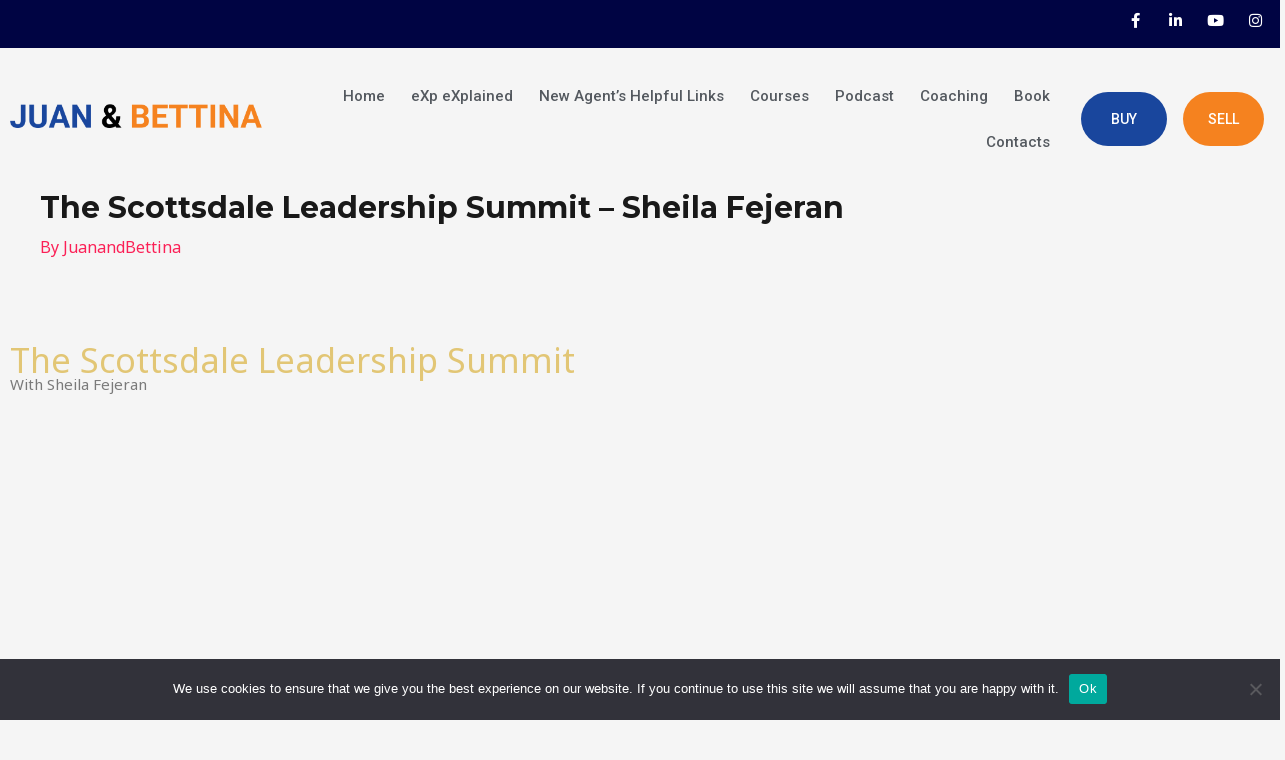

--- FILE ---
content_type: text/css
request_url: https://juanandbettina.com/wp-content/uploads/elementor/css/post-604.css?ver=1741208972
body_size: -101
content:
.elementor-604 .elementor-element.elementor-element-ceb2e56 .elementor-heading-title{color:#7a7a7a;}.elementor-604 .elementor-element.elementor-element-ceb2e56 > .elementor-widget-container{margin:-15px 0px 20px 0px;}.elementor-604 .elementor-element.elementor-element-0bca1ec .elementor-wrapper{--video-aspect-ratio:1.77777;}.elementor-604 .elementor-element.elementor-element-0908599{--spacer-size:30px;}.elementor-604 .elementor-element.elementor-element-abbb2df{--spacer-size:20px;}.elementor-604 .elementor-element.elementor-element-32f6c98{text-align:center;}.elementor-604 .elementor-element.elementor-element-605bc7f{--divider-border-style:solid;--divider-color:rgba(87,104,178,0.65);--divider-border-width:1px;}.elementor-604 .elementor-element.elementor-element-605bc7f .elementor-divider-separator{width:45%;margin:0 auto;margin-center:0;}.elementor-604 .elementor-element.elementor-element-605bc7f .elementor-divider{text-align:center;padding-block-start:15px;padding-block-end:15px;}

--- FILE ---
content_type: text/css
request_url: https://juanandbettina.com/wp-content/uploads/elementor/css/post-12451.css?ver=1741188551
body_size: 2535
content:
.elementor-12451 .elementor-element.elementor-element-09933eb:not(.elementor-motion-effects-element-type-background), .elementor-12451 .elementor-element.elementor-element-09933eb > .elementor-motion-effects-container > .elementor-motion-effects-layer{background-color:var( --e-global-color-secondary );}.elementor-12451 .elementor-element.elementor-element-09933eb{transition:background 0.3s, border 0.3s, border-radius 0.3s, box-shadow 0.3s;}.elementor-12451 .elementor-element.elementor-element-09933eb > .elementor-background-overlay{transition:background 0.3s, border-radius 0.3s, opacity 0.3s;}.elementor-12451 .elementor-element.elementor-element-61377c5 > .elementor-element-populated{padding:15px 15px 15px 15px;}.elementor-12451 .elementor-element.elementor-element-3700aeb .elementor-icon-list-items:not(.elementor-inline-items) .elementor-icon-list-item:not(:last-child){padding-bottom:calc(47px/2);}.elementor-12451 .elementor-element.elementor-element-3700aeb .elementor-icon-list-items:not(.elementor-inline-items) .elementor-icon-list-item:not(:first-child){margin-top:calc(47px/2);}.elementor-12451 .elementor-element.elementor-element-3700aeb .elementor-icon-list-items.elementor-inline-items .elementor-icon-list-item{margin-right:calc(47px/2);margin-left:calc(47px/2);}.elementor-12451 .elementor-element.elementor-element-3700aeb .elementor-icon-list-items.elementor-inline-items{margin-right:calc(-47px/2);margin-left:calc(-47px/2);}body.rtl .elementor-12451 .elementor-element.elementor-element-3700aeb .elementor-icon-list-items.elementor-inline-items .elementor-icon-list-item:after{left:calc(-47px/2);}body:not(.rtl) .elementor-12451 .elementor-element.elementor-element-3700aeb .elementor-icon-list-items.elementor-inline-items .elementor-icon-list-item:after{right:calc(-47px/2);}.elementor-12451 .elementor-element.elementor-element-3700aeb .elementor-icon-list-icon i{color:#FFFFFF;transition:color 0.3s;}.elementor-12451 .elementor-element.elementor-element-3700aeb .elementor-icon-list-icon svg{fill:#FFFFFF;transition:fill 0.3s;}.elementor-12451 .elementor-element.elementor-element-3700aeb{--e-icon-list-icon-size:23px;--icon-vertical-offset:0px;}.elementor-12451 .elementor-element.elementor-element-3700aeb .elementor-icon-list-item > .elementor-icon-list-text, .elementor-12451 .elementor-element.elementor-element-3700aeb .elementor-icon-list-item > a{font-family:"Roboto", Sans-serif;font-size:23px;font-weight:400;}.elementor-12451 .elementor-element.elementor-element-3700aeb .elementor-icon-list-text{color:#FFFFFF;transition:color 0.3s;}.elementor-12451 .elementor-element.elementor-element-72ec66f .elementor-repeater-item-2666d07.elementor-social-icon{background-color:#FF06A4;}.elementor-12451 .elementor-element.elementor-element-72ec66f .elementor-repeater-item-2666d07.elementor-social-icon i{color:#FFFFFF;}.elementor-12451 .elementor-element.elementor-element-72ec66f .elementor-repeater-item-2666d07.elementor-social-icon svg{fill:#FFFFFF;}.elementor-12451 .elementor-element.elementor-element-72ec66f{--grid-template-columns:repeat(0, auto);--grid-column-gap:5px;--grid-row-gap:0px;}.elementor-12451 .elementor-element.elementor-element-72ec66f .elementor-widget-container{text-align:right;}.elementor-12451 .elementor-element.elementor-element-9c14866{text-align:left;}.elementor-12451 .elementor-element.elementor-element-46d5550 .elementor-menu-toggle{margin:0 auto;}.elementor-12451 .elementor-element.elementor-element-46d5550 .elementor-nav-menu .elementor-item{font-family:"Roboto", Sans-serif;font-size:23px;font-weight:500;}.elementor-12451 .elementor-element.elementor-element-46d5550 .elementor-nav-menu--main .elementor-item{color:var( --e-global-color-2e16a874 );fill:var( --e-global-color-2e16a874 );padding-top:30px;padding-bottom:30px;}.elementor-12451 .elementor-element.elementor-element-46d5550 .elementor-nav-menu--main .elementor-item:hover,
					.elementor-12451 .elementor-element.elementor-element-46d5550 .elementor-nav-menu--main .elementor-item.elementor-item-active,
					.elementor-12451 .elementor-element.elementor-element-46d5550 .elementor-nav-menu--main .elementor-item.highlighted,
					.elementor-12451 .elementor-element.elementor-element-46d5550 .elementor-nav-menu--main .elementor-item:focus{color:var( --e-global-color-accent );fill:var( --e-global-color-accent );}.elementor-12451 .elementor-element.elementor-element-46d5550 .elementor-nav-menu--main .elementor-item.elementor-item-active{color:var( --e-global-color-accent );}.elementor-12451 .elementor-element.elementor-element-46d5550{--e-nav-menu-horizontal-menu-item-margin:calc( 16px / 2 );width:var( --container-widget-width, 126.201% );max-width:126.201%;--container-widget-width:126.201%;--container-widget-flex-grow:0;}.elementor-12451 .elementor-element.elementor-element-46d5550 .elementor-nav-menu--main:not(.elementor-nav-menu--layout-horizontal) .elementor-nav-menu > li:not(:last-child){margin-bottom:16px;}.elementor-12451 .elementor-element.elementor-element-bfb16b4 > .elementor-element-populated{margin:5px 5px 5px 5px;--e-column-margin-right:5px;--e-column-margin-left:5px;padding:20px 20px 20px 20px;}.elementor-12451 .elementor-element.elementor-element-554d195 .elementor-button{background-color:var( --e-global-color-2e16a874 );}.elementor-12451 .elementor-element.elementor-element-554d195{width:var( --container-widget-width, 68.768% );max-width:68.768%;--container-widget-width:68.768%;--container-widget-flex-grow:0;}.elementor-12451 .elementor-element.elementor-element-554d195.elementor-element{--align-self:center;--order:-99999 /* order start hack */;--flex-grow:0;--flex-shrink:0;}.elementor-12451 .elementor-element.elementor-element-a9e9868 > .elementor-element-populated{margin:5px 5px 5px 5px;--e-column-margin-right:5px;--e-column-margin-left:5px;padding:20px 20px 20px 20px;}.elementor-12451 .elementor-element.elementor-element-b2dde29 > .elementor-widget-container{margin:0px 0px 0px 10px;}.elementor-12451 .elementor-element.elementor-element-b2dde29{width:var( --container-widget-width, 70% );max-width:70%;--container-widget-width:70%;--container-widget-flex-grow:0;}.elementor-12451 .elementor-element.elementor-element-b285a8f:not(.elementor-motion-effects-element-type-background), .elementor-12451 .elementor-element.elementor-element-b285a8f > .elementor-motion-effects-container > .elementor-motion-effects-layer{background-color:var( --e-global-color-secondary );}.elementor-12451 .elementor-element.elementor-element-b285a8f{transition:background 0.3s, border 0.3s, border-radius 0.3s, box-shadow 0.3s;}.elementor-12451 .elementor-element.elementor-element-b285a8f > .elementor-background-overlay{transition:background 0.3s, border-radius 0.3s, opacity 0.3s;}.elementor-12451 .elementor-element.elementor-element-1a80fea > .elementor-element-populated{padding:15px 15px 15px 15px;}.elementor-12451 .elementor-element.elementor-element-9ae1826 .elementor-icon-list-items:not(.elementor-inline-items) .elementor-icon-list-item:not(:last-child){padding-bottom:calc(47px/2);}.elementor-12451 .elementor-element.elementor-element-9ae1826 .elementor-icon-list-items:not(.elementor-inline-items) .elementor-icon-list-item:not(:first-child){margin-top:calc(47px/2);}.elementor-12451 .elementor-element.elementor-element-9ae1826 .elementor-icon-list-items.elementor-inline-items .elementor-icon-list-item{margin-right:calc(47px/2);margin-left:calc(47px/2);}.elementor-12451 .elementor-element.elementor-element-9ae1826 .elementor-icon-list-items.elementor-inline-items{margin-right:calc(-47px/2);margin-left:calc(-47px/2);}body.rtl .elementor-12451 .elementor-element.elementor-element-9ae1826 .elementor-icon-list-items.elementor-inline-items .elementor-icon-list-item:after{left:calc(-47px/2);}body:not(.rtl) .elementor-12451 .elementor-element.elementor-element-9ae1826 .elementor-icon-list-items.elementor-inline-items .elementor-icon-list-item:after{right:calc(-47px/2);}.elementor-12451 .elementor-element.elementor-element-9ae1826 .elementor-icon-list-icon i{color:#FFFFFF;transition:color 0.3s;}.elementor-12451 .elementor-element.elementor-element-9ae1826 .elementor-icon-list-icon svg{fill:#FFFFFF;transition:fill 0.3s;}.elementor-12451 .elementor-element.elementor-element-9ae1826{--e-icon-list-icon-size:23px;--icon-vertical-offset:0px;}.elementor-12451 .elementor-element.elementor-element-9ae1826 .elementor-icon-list-item > .elementor-icon-list-text, .elementor-12451 .elementor-element.elementor-element-9ae1826 .elementor-icon-list-item > a{font-family:"Roboto", Sans-serif;font-size:23px;font-weight:400;}.elementor-12451 .elementor-element.elementor-element-9ae1826 .elementor-icon-list-text{color:#FFFFFF;transition:color 0.3s;}.elementor-12451 .elementor-element.elementor-element-cf6e3e7 .elementor-repeater-item-2666d07.elementor-social-icon{background-color:#FF06A4;}.elementor-12451 .elementor-element.elementor-element-cf6e3e7 .elementor-repeater-item-2666d07.elementor-social-icon i{color:#FFFFFF;}.elementor-12451 .elementor-element.elementor-element-cf6e3e7 .elementor-repeater-item-2666d07.elementor-social-icon svg{fill:#FFFFFF;}.elementor-12451 .elementor-element.elementor-element-cf6e3e7{--grid-template-columns:repeat(0, auto);--grid-column-gap:5px;--grid-row-gap:0px;}.elementor-12451 .elementor-element.elementor-element-cf6e3e7 .elementor-widget-container{text-align:right;}.elementor-12451 .elementor-element.elementor-element-7f799e6{text-align:left;}.elementor-12451 .elementor-element.elementor-element-7f799e6.elementor-element{--flex-grow:0;--flex-shrink:0;}.elementor-12451 .elementor-element.elementor-element-5e7503d .elementor-button{background-color:#19469D;}.elementor-12451 .elementor-element.elementor-element-5e7503d{width:var( --container-widget-width, 130.765% );max-width:130.765%;--container-widget-width:130.765%;--container-widget-flex-grow:0;}.elementor-12451 .elementor-element.elementor-element-5e7503d.elementor-element{--flex-grow:0;--flex-shrink:0;}.elementor-12451 .elementor-element.elementor-element-5eb91f8{width:var( --container-widget-width, 130.765% );max-width:130.765%;--container-widget-width:130.765%;--container-widget-flex-grow:0;}.elementor-12451 .elementor-element.elementor-element-5eb91f8.elementor-element{--flex-grow:0;--flex-shrink:0;}.elementor-12451 .elementor-element.elementor-element-19f2842 .elementor-menu-toggle{margin-left:auto;}.elementor-12451 .elementor-element.elementor-element-19f2842{width:var( --container-widget-width, 126.201% );max-width:126.201%;--container-widget-width:126.201%;--container-widget-flex-grow:0;}.elementor-12451 .elementor-element.elementor-element-19f2842.elementor-element{--flex-grow:0;--flex-shrink:0;}.elementor-12451 .elementor-element.elementor-element-6c92285:not(.elementor-motion-effects-element-type-background), .elementor-12451 .elementor-element.elementor-element-6c92285 > .elementor-motion-effects-container > .elementor-motion-effects-layer{background-color:var( --e-global-color-secondary );}.elementor-12451 .elementor-element.elementor-element-6c92285{transition:background 0.3s, border 0.3s, border-radius 0.3s, box-shadow 0.3s;}.elementor-12451 .elementor-element.elementor-element-6c92285 > .elementor-background-overlay{transition:background 0.3s, border-radius 0.3s, opacity 0.3s;}.elementor-12451 .elementor-element.elementor-element-361f6de > .elementor-element-populated{padding:15px 15px 15px 15px;}.elementor-12451 .elementor-element.elementor-element-5649d5f .elementor-icon-list-items:not(.elementor-inline-items) .elementor-icon-list-item:not(:last-child){padding-bottom:calc(47px/2);}.elementor-12451 .elementor-element.elementor-element-5649d5f .elementor-icon-list-items:not(.elementor-inline-items) .elementor-icon-list-item:not(:first-child){margin-top:calc(47px/2);}.elementor-12451 .elementor-element.elementor-element-5649d5f .elementor-icon-list-items.elementor-inline-items .elementor-icon-list-item{margin-right:calc(47px/2);margin-left:calc(47px/2);}.elementor-12451 .elementor-element.elementor-element-5649d5f .elementor-icon-list-items.elementor-inline-items{margin-right:calc(-47px/2);margin-left:calc(-47px/2);}body.rtl .elementor-12451 .elementor-element.elementor-element-5649d5f .elementor-icon-list-items.elementor-inline-items .elementor-icon-list-item:after{left:calc(-47px/2);}body:not(.rtl) .elementor-12451 .elementor-element.elementor-element-5649d5f .elementor-icon-list-items.elementor-inline-items .elementor-icon-list-item:after{right:calc(-47px/2);}.elementor-12451 .elementor-element.elementor-element-5649d5f .elementor-icon-list-icon i{color:#FFFFFF;transition:color 0.3s;}.elementor-12451 .elementor-element.elementor-element-5649d5f .elementor-icon-list-icon svg{fill:#FFFFFF;transition:fill 0.3s;}.elementor-12451 .elementor-element.elementor-element-5649d5f{--e-icon-list-icon-size:23px;--icon-vertical-offset:0px;}.elementor-12451 .elementor-element.elementor-element-5649d5f .elementor-icon-list-item > .elementor-icon-list-text, .elementor-12451 .elementor-element.elementor-element-5649d5f .elementor-icon-list-item > a{font-family:"Roboto", Sans-serif;font-size:23px;font-weight:400;}.elementor-12451 .elementor-element.elementor-element-5649d5f .elementor-icon-list-text{color:#FFFFFF;transition:color 0.3s;}.elementor-12451 .elementor-element.elementor-element-765c84e .elementor-repeater-item-2666d07.elementor-social-icon{background-color:#FF06A4;}.elementor-12451 .elementor-element.elementor-element-765c84e .elementor-repeater-item-2666d07.elementor-social-icon i{color:#FFFFFF;}.elementor-12451 .elementor-element.elementor-element-765c84e .elementor-repeater-item-2666d07.elementor-social-icon svg{fill:#FFFFFF;}.elementor-12451 .elementor-element.elementor-element-765c84e{--grid-template-columns:repeat(0, auto);--grid-column-gap:5px;--grid-row-gap:0px;}.elementor-12451 .elementor-element.elementor-element-765c84e .elementor-widget-container{text-align:right;}.elementor-12451 .elementor-element.elementor-element-6e2e244{text-align:left;}.elementor-12451 .elementor-element.elementor-element-6e2e244.elementor-element{--flex-grow:0;--flex-shrink:0;}.elementor-12451 .elementor-element.elementor-element-f4e2c95 .elementor-button{background-color:var( --e-global-color-2e16a874 );}.elementor-12451 .elementor-element.elementor-element-f4e2c95.elementor-element{--flex-grow:0;--flex-shrink:0;}.elementor-12451 .elementor-element.elementor-element-d81cc2e{width:var( --container-widget-width, 130.765% );max-width:130.765%;--container-widget-width:130.765%;--container-widget-flex-grow:0;}.elementor-12451 .elementor-element.elementor-element-d81cc2e.elementor-element{--flex-grow:0;--flex-shrink:0;}.elementor-12451 .elementor-element.elementor-element-59e75f8 .elementor-menu-toggle{margin:0 auto;}.elementor-12451 .elementor-element.elementor-element-59e75f8{width:var( --container-widget-width, 126.201% );max-width:126.201%;--container-widget-width:126.201%;--container-widget-flex-grow:0;}.elementor-12451 .elementor-element.elementor-element-59e75f8.elementor-element{--flex-grow:0;--flex-shrink:0;}.elementor-12451 .elementor-element.elementor-element-adaf730 > .elementor-container{max-width:1260px;}.elementor-12451 .elementor-element.elementor-element-adaf730:not(.elementor-motion-effects-element-type-background), .elementor-12451 .elementor-element.elementor-element-adaf730 > .elementor-motion-effects-container > .elementor-motion-effects-layer{background-color:var( --e-global-color-secondary );}.elementor-12451 .elementor-element.elementor-element-adaf730{transition:background 0.3s, border 0.3s, border-radius 0.3s, box-shadow 0.3s;padding:5px 0px 5px 0px;}.elementor-12451 .elementor-element.elementor-element-adaf730 > .elementor-background-overlay{transition:background 0.3s, border-radius 0.3s, opacity 0.3s;}.elementor-bc-flex-widget .elementor-12451 .elementor-element.elementor-element-af65c14.elementor-column .elementor-widget-wrap{align-items:center;}.elementor-12451 .elementor-element.elementor-element-af65c14.elementor-column.elementor-element[data-element_type="column"] > .elementor-widget-wrap.elementor-element-populated{align-content:center;align-items:center;}.elementor-12451 .elementor-element.elementor-element-af65c14 > .elementor-element-populated{padding:0px 0px 0px 0px;}.elementor-12451 .elementor-element.elementor-element-6a9200d{--grid-template-columns:repeat(0, auto);--icon-size:15px;--grid-column-gap:10px;--grid-row-gap:0px;}.elementor-12451 .elementor-element.elementor-element-6a9200d .elementor-widget-container{text-align:right;}.elementor-12451 .elementor-element.elementor-element-6a9200d .elementor-social-icon{background-color:#02010100;}.elementor-12451 .elementor-element.elementor-element-6a9200d .elementor-social-icon i{color:#FFFFFF;}.elementor-12451 .elementor-element.elementor-element-6a9200d .elementor-social-icon svg{fill:#FFFFFF;}.elementor-12451 .elementor-element.elementor-element-77fe570 > .elementor-container{max-width:1260px;}.elementor-12451 .elementor-element.elementor-element-77fe570{margin-top:0px;margin-bottom:0px;padding:20px 0px 20px 0px;}.elementor-bc-flex-widget .elementor-12451 .elementor-element.elementor-element-aeca10c.elementor-column .elementor-widget-wrap{align-items:center;}.elementor-12451 .elementor-element.elementor-element-aeca10c.elementor-column.elementor-element[data-element_type="column"] > .elementor-widget-wrap.elementor-element-populated{align-content:center;align-items:center;}.elementor-12451 .elementor-element.elementor-element-aeca10c > .elementor-element-populated{padding:0px 0px 0px 0px;}.elementor-12451 .elementor-element.elementor-element-e9d2e46{text-align:left;}.elementor-12451 .elementor-element.elementor-element-e9d2e46 img{width:100%;}.elementor-12451 .elementor-element.elementor-element-1263edf{text-align:left;}.elementor-12451 .elementor-element.elementor-element-1263edf img{width:100%;}.elementor-bc-flex-widget .elementor-12451 .elementor-element.elementor-element-6864be5.elementor-column .elementor-widget-wrap{align-items:center;}.elementor-12451 .elementor-element.elementor-element-6864be5.elementor-column.elementor-element[data-element_type="column"] > .elementor-widget-wrap.elementor-element-populated{align-content:center;align-items:center;}.elementor-12451 .elementor-element.elementor-element-6864be5 > .elementor-element-populated{padding:5px 5px 5px 5px;}.elementor-12451 .elementor-element.elementor-element-f46354e .elementor-menu-toggle{margin-left:auto;background-color:var( --e-global-color-2e16a874 );}.elementor-12451 .elementor-element.elementor-element-f46354e .elementor-nav-menu .elementor-item{font-family:"Roboto", Sans-serif;font-size:15px;font-weight:500;}.elementor-12451 .elementor-element.elementor-element-f46354e .elementor-nav-menu--main .elementor-item:hover,
					.elementor-12451 .elementor-element.elementor-element-f46354e .elementor-nav-menu--main .elementor-item.elementor-item-active,
					.elementor-12451 .elementor-element.elementor-element-f46354e .elementor-nav-menu--main .elementor-item.highlighted,
					.elementor-12451 .elementor-element.elementor-element-f46354e .elementor-nav-menu--main .elementor-item:focus{color:#fff;}.elementor-12451 .elementor-element.elementor-element-f46354e .elementor-nav-menu--main:not(.e--pointer-framed) .elementor-item:before,
					.elementor-12451 .elementor-element.elementor-element-f46354e .elementor-nav-menu--main:not(.e--pointer-framed) .elementor-item:after{background-color:#19469D;}.elementor-12451 .elementor-element.elementor-element-f46354e .e--pointer-framed .elementor-item:before,
					.elementor-12451 .elementor-element.elementor-element-f46354e .e--pointer-framed .elementor-item:after{border-color:#19469D;}.elementor-12451 .elementor-element.elementor-element-f46354e .elementor-nav-menu--main .elementor-item.elementor-item-active{color:#FFFFFF;}.elementor-12451 .elementor-element.elementor-element-f46354e .elementor-nav-menu--main:not(.e--pointer-framed) .elementor-item.elementor-item-active:before,
					.elementor-12451 .elementor-element.elementor-element-f46354e .elementor-nav-menu--main:not(.e--pointer-framed) .elementor-item.elementor-item-active:after{background-color:#19469D;}.elementor-12451 .elementor-element.elementor-element-f46354e .e--pointer-framed .elementor-item.elementor-item-active:before,
					.elementor-12451 .elementor-element.elementor-element-f46354e .e--pointer-framed .elementor-item.elementor-item-active:after{border-color:#19469D;}.elementor-12451 .elementor-element.elementor-element-f46354e .elementor-nav-menu--main .elementor-item{padding-left:13px;padding-right:13px;}.elementor-12451 .elementor-element.elementor-element-f46354e .elementor-nav-menu--dropdown a:hover,
					.elementor-12451 .elementor-element.elementor-element-f46354e .elementor-nav-menu--dropdown a.elementor-item-active,
					.elementor-12451 .elementor-element.elementor-element-f46354e .elementor-nav-menu--dropdown a.highlighted,
					.elementor-12451 .elementor-element.elementor-element-f46354e .elementor-menu-toggle:hover{color:var( --e-global-color-617b6965 );}.elementor-12451 .elementor-element.elementor-element-f46354e .elementor-nav-menu--dropdown a:hover,
					.elementor-12451 .elementor-element.elementor-element-f46354e .elementor-nav-menu--dropdown a.elementor-item-active,
					.elementor-12451 .elementor-element.elementor-element-f46354e .elementor-nav-menu--dropdown a.highlighted{background-color:var( --e-global-color-2e16a874 );}.elementor-12451 .elementor-element.elementor-element-f46354e .elementor-nav-menu--dropdown a.elementor-item-active{color:var( --e-global-color-617b6965 );background-color:var( --e-global-color-35408be );}.elementor-12451 .elementor-element.elementor-element-f46354e div.elementor-menu-toggle{color:var( --e-global-color-617b6965 );}.elementor-12451 .elementor-element.elementor-element-f46354e div.elementor-menu-toggle svg{fill:var( --e-global-color-617b6965 );}.elementor-bc-flex-widget .elementor-12451 .elementor-element.elementor-element-4fb58ba.elementor-column .elementor-widget-wrap{align-items:center;}.elementor-12451 .elementor-element.elementor-element-4fb58ba.elementor-column.elementor-element[data-element_type="column"] > .elementor-widget-wrap.elementor-element-populated{align-content:center;align-items:center;}.elementor-12451 .elementor-element.elementor-element-4fb58ba > .elementor-element-populated{padding:0px 0px 0px 0px;}.elementor-12451 .elementor-element.elementor-element-4b757fe{--display:grid;--e-con-grid-template-columns:repeat(2, 1fr);--e-con-grid-template-rows:repeat(1, 1fr);--grid-auto-flow:row;--background-transition:0.3s;--padding-top:0px;--padding-bottom:0px;--padding-left:0px;--padding-right:0px;}.elementor-12451 .elementor-element.elementor-element-4b757fe.e-con{--flex-grow:0;--flex-shrink:0;}.elementor-12451 .elementor-element.elementor-element-4cc6869 .elementor-button{background-color:var( --e-global-color-2e16a874 );padding:20px 30px 20px 30px;}.elementor-12451 .elementor-element.elementor-element-4cc6869{width:var( --container-widget-width, 115.02% );max-width:115.02%;--container-widget-width:115.02%;--container-widget-flex-grow:0;}.elementor-12451 .elementor-element.elementor-element-bb5a097 .elementor-button{background-color:#F5821F;padding:20px 25px 20px 25px;}.elementor-12451 .elementor-element.elementor-element-bb5a097{width:var( --container-widget-width, 98.273% );max-width:98.273%;--container-widget-width:98.273%;--container-widget-flex-grow:0;}@media(min-width:768px){.elementor-12451 .elementor-element.elementor-element-581b470{width:29.533%;}.elementor-12451 .elementor-element.elementor-element-59d8141{width:50.596%;}.elementor-12451 .elementor-element.elementor-element-bfb16b4{width:5.273%;}.elementor-12451 .elementor-element.elementor-element-a9e9868{width:11.749%;}.elementor-12451 .elementor-element.elementor-element-aeca10c{width:20%;}.elementor-12451 .elementor-element.elementor-element-6864be5{width:64%;}.elementor-12451 .elementor-element.elementor-element-4fb58ba{width:15.666%;}.elementor-12451 .elementor-element.elementor-element-4b757fe{--width:140.355%;}}@media(max-width:1024px) and (min-width:768px){.elementor-12451 .elementor-element.elementor-element-aeca10c{width:35%;}.elementor-12451 .elementor-element.elementor-element-6864be5{width:35%;}.elementor-12451 .elementor-element.elementor-element-4fb58ba{width:30%;}}@media(max-width:1024px){.elementor-12451 .elementor-element.elementor-element-7f799e6 img{width:72%;height:60px;object-fit:contain;}.elementor-12451 .elementor-element.elementor-element-7f799e6{width:var( --container-widget-width, 257px );max-width:257px;--container-widget-width:257px;--container-widget-flex-grow:0;}.elementor-12451 .elementor-element.elementor-element-7f799e6.elementor-element{--order:-99999 /* order start hack */;}.elementor-bc-flex-widget .elementor-12451 .elementor-element.elementor-element-e440b75.elementor-column .elementor-widget-wrap{align-items:center;}.elementor-12451 .elementor-element.elementor-element-e440b75.elementor-column.elementor-element[data-element_type="column"] > .elementor-widget-wrap.elementor-element-populated{align-content:center;align-items:center;}.elementor-12451 .elementor-element.elementor-element-e440b75.elementor-column > .elementor-widget-wrap{justify-content:center;}.elementor-12451 .elementor-element.elementor-element-5e7503d{width:var( --container-widget-width, 95px );max-width:95px;--container-widget-width:95px;--container-widget-flex-grow:0;}.elementor-12451 .elementor-element.elementor-element-5e7503d.elementor-element{--align-self:center;}.elementor-12451 .elementor-element.elementor-element-5eb91f8{width:var( --container-widget-width, 87.438px );max-width:87.438px;--container-widget-width:87.438px;--container-widget-flex-grow:0;}.elementor-12451 .elementor-element.elementor-element-5eb91f8.elementor-element{--align-self:center;}.elementor-12451 .elementor-element.elementor-element-19f2842{width:var( --container-widget-width, 154px );max-width:154px;--container-widget-width:154px;--container-widget-flex-grow:0;}.elementor-12451 .elementor-element.elementor-element-19f2842.elementor-element{--align-self:center;--flex-grow:0;--flex-shrink:0;}.elementor-bc-flex-widget .elementor-12451 .elementor-element.elementor-element-0dd97f5.elementor-column .elementor-widget-wrap{align-items:center;}.elementor-12451 .elementor-element.elementor-element-0dd97f5.elementor-column.elementor-element[data-element_type="column"] > .elementor-widget-wrap.elementor-element-populated{align-content:center;align-items:center;}.elementor-12451 .elementor-element.elementor-element-0dd97f5.elementor-column > .elementor-widget-wrap{justify-content:center;}.elementor-12451 .elementor-element.elementor-element-6e2e244 img{width:72%;height:60px;object-fit:contain;}.elementor-12451 .elementor-element.elementor-element-f4e2c95{width:var( --container-widget-width, 137.438px );max-width:137.438px;--container-widget-width:137.438px;--container-widget-flex-grow:0;}.elementor-12451 .elementor-element.elementor-element-d81cc2e{width:var( --container-widget-width, 87.438px );max-width:87.438px;--container-widget-width:87.438px;--container-widget-flex-grow:0;}.elementor-12451 .elementor-element.elementor-element-59e75f8{--container-widget-width:97.438px;--container-widget-flex-grow:0;width:var( --container-widget-width, 97.438px );max-width:97.438px;}.elementor-12451 .elementor-element.elementor-element-77fe570{padding:13px 20px 13px 20px;}.elementor-12451 .elementor-element.elementor-element-6864be5 > .elementor-element-populated{padding:5px 5px 5px 5px;}.elementor-12451 .elementor-element.elementor-element-f46354e .elementor-nav-menu--main > .elementor-nav-menu > li > .elementor-nav-menu--dropdown, .elementor-12451 .elementor-element.elementor-element-f46354e .elementor-nav-menu__container.elementor-nav-menu--dropdown{margin-top:20px !important;}.elementor-12451 .elementor-element.elementor-element-4b757fe{--grid-auto-flow:row;}}@media(max-width:767px){.elementor-12451 .elementor-element.elementor-element-3700aeb{--e-icon-list-icon-size:20px;}.elementor-12451 .elementor-element.elementor-element-3700aeb .elementor-icon-list-item > .elementor-icon-list-text, .elementor-12451 .elementor-element.elementor-element-3700aeb .elementor-icon-list-item > a{font-size:17px;}.elementor-12451 .elementor-element.elementor-element-3af852d > .elementor-element-populated{margin:0px 0px 0px 0px;--e-column-margin-right:0px;--e-column-margin-left:0px;padding:0px 0px 5px 0px;}.elementor-12451 .elementor-element.elementor-element-72ec66f{--icon-size:17px;}.elementor-12451 .elementor-element.elementor-element-9c14866{width:var( --container-widget-width, 180.117px );max-width:180.117px;--container-widget-width:180.117px;--container-widget-flex-grow:0;}.elementor-12451 .elementor-element.elementor-element-59d8141 > .elementor-widget-wrap > .elementor-widget:not(.elementor-widget__width-auto):not(.elementor-widget__width-initial):not(:last-child):not(.elementor-absolute){margin-bottom:0px;}.elementor-12451 .elementor-element.elementor-element-59d8141 > .elementor-element-populated{margin:0px 0px 0px 0px;--e-column-margin-right:0px;--e-column-margin-left:0px;padding:0px 0px 0px 0px;}.elementor-12451 .elementor-element.elementor-element-46d5550{width:var( --container-widget-width, 51.133px );max-width:51.133px;--container-widget-width:51.133px;--container-widget-flex-grow:0;}.elementor-12451 .elementor-element.elementor-element-bfb16b4 > .elementor-widget-wrap > .elementor-widget:not(.elementor-widget__width-auto):not(.elementor-widget__width-initial):not(:last-child):not(.elementor-absolute){margin-bottom:0px;}.elementor-12451 .elementor-element.elementor-element-bfb16b4 > .elementor-element-populated{margin:0px 0px 0px 0px;--e-column-margin-right:0px;--e-column-margin-left:0px;padding:0px 0px 10px 0px;}.elementor-12451 .elementor-element.elementor-element-554d195{width:var( --container-widget-width, 77.133px );max-width:77.133px;--container-widget-width:77.133px;--container-widget-flex-grow:0;}.elementor-12451 .elementor-element.elementor-element-a9e9868{width:100%;}.elementor-12451 .elementor-element.elementor-element-a9e9868 > .elementor-widget-wrap > .elementor-widget:not(.elementor-widget__width-auto):not(.elementor-widget__width-initial):not(:last-child):not(.elementor-absolute){margin-bottom:0px;}.elementor-12451 .elementor-element.elementor-element-a9e9868 > .elementor-element-populated{margin:0px 0px 0px 0px;--e-column-margin-right:0px;--e-column-margin-left:0px;padding:0px 0px 10px 0px;}.elementor-12451 .elementor-element.elementor-element-b2dde29{width:var( --container-widget-width, 80.133px );max-width:80.133px;--container-widget-width:80.133px;--container-widget-flex-grow:0;}.elementor-12451 .elementor-element.elementor-element-9ae1826{--e-icon-list-icon-size:20px;}.elementor-12451 .elementor-element.elementor-element-9ae1826 .elementor-icon-list-item > .elementor-icon-list-text, .elementor-12451 .elementor-element.elementor-element-9ae1826 .elementor-icon-list-item > a{font-size:17px;}.elementor-12451 .elementor-element.elementor-element-68b2c1d > .elementor-element-populated{margin:0px 0px 0px 0px;--e-column-margin-right:0px;--e-column-margin-left:0px;padding:0px 0px 5px 0px;}.elementor-12451 .elementor-element.elementor-element-cf6e3e7{--icon-size:17px;}.elementor-12451 .elementor-element.elementor-element-7f799e6{width:var( --container-widget-width, 180.117px );max-width:180.117px;--container-widget-width:180.117px;--container-widget-flex-grow:0;}.elementor-12451 .elementor-element.elementor-element-e440b75 > .elementor-widget-wrap > .elementor-widget:not(.elementor-widget__width-auto):not(.elementor-widget__width-initial):not(:last-child):not(.elementor-absolute){margin-bottom:0px;}.elementor-12451 .elementor-element.elementor-element-e440b75 > .elementor-element-populated{margin:0px 0px 0px 0px;--e-column-margin-right:0px;--e-column-margin-left:0px;padding:0px 0px 0px 0px;}.elementor-12451 .elementor-element.elementor-element-5e7503d{width:var( --container-widget-width, 80.133px );max-width:80.133px;--container-widget-width:80.133px;--container-widget-flex-grow:0;}.elementor-12451 .elementor-element.elementor-element-5eb91f8{width:var( --container-widget-width, 80.133px );max-width:80.133px;--container-widget-width:80.133px;--container-widget-flex-grow:0;}.elementor-12451 .elementor-element.elementor-element-19f2842{width:var( --container-widget-width, 51.133px );max-width:51.133px;--container-widget-width:51.133px;--container-widget-flex-grow:0;}.elementor-12451 .elementor-element.elementor-element-5649d5f .elementor-icon-list-items:not(.elementor-inline-items) .elementor-icon-list-item:not(:last-child){padding-bottom:calc(4px/2);}.elementor-12451 .elementor-element.elementor-element-5649d5f .elementor-icon-list-items:not(.elementor-inline-items) .elementor-icon-list-item:not(:first-child){margin-top:calc(4px/2);}.elementor-12451 .elementor-element.elementor-element-5649d5f .elementor-icon-list-items.elementor-inline-items .elementor-icon-list-item{margin-right:calc(4px/2);margin-left:calc(4px/2);}.elementor-12451 .elementor-element.elementor-element-5649d5f .elementor-icon-list-items.elementor-inline-items{margin-right:calc(-4px/2);margin-left:calc(-4px/2);}body.rtl .elementor-12451 .elementor-element.elementor-element-5649d5f .elementor-icon-list-items.elementor-inline-items .elementor-icon-list-item:after{left:calc(-4px/2);}body:not(.rtl) .elementor-12451 .elementor-element.elementor-element-5649d5f .elementor-icon-list-items.elementor-inline-items .elementor-icon-list-item:after{right:calc(-4px/2);}.elementor-12451 .elementor-element.elementor-element-5649d5f{--e-icon-list-icon-size:20px;}.elementor-12451 .elementor-element.elementor-element-5649d5f .elementor-icon-list-item > .elementor-icon-list-text, .elementor-12451 .elementor-element.elementor-element-5649d5f .elementor-icon-list-item > a{font-size:17px;}.elementor-12451 .elementor-element.elementor-element-3bd18ce > .elementor-element-populated{margin:0px 0px 0px 0px;--e-column-margin-right:0px;--e-column-margin-left:0px;padding:0px 0px 5px 0px;}.elementor-12451 .elementor-element.elementor-element-765c84e .elementor-widget-container{text-align:center;}.elementor-12451 .elementor-element.elementor-element-765c84e{--icon-size:17px;}.elementor-12451 .elementor-element.elementor-element-0dd97f5 > .elementor-widget-wrap > .elementor-widget:not(.elementor-widget__width-auto):not(.elementor-widget__width-initial):not(:last-child):not(.elementor-absolute){margin-bottom:0px;}.elementor-12451 .elementor-element.elementor-element-0dd97f5 > .elementor-element-populated{margin:0px 0px 0px 0px;--e-column-margin-right:0px;--e-column-margin-left:0px;padding:0px 0px 0px 0px;}.elementor-12451 .elementor-element.elementor-element-6e2e244 img{width:100%;max-width:100%;}.elementor-12451 .elementor-element.elementor-element-6e2e244{width:var( --container-widget-width, 56px );max-width:56px;--container-widget-width:56px;--container-widget-flex-grow:0;}.elementor-12451 .elementor-element.elementor-element-6e2e244.elementor-element{--align-self:center;}.elementor-12451 .elementor-element.elementor-element-f4e2c95 .elementor-button{padding:10px 10px 10px 10px;}.elementor-12451 .elementor-element.elementor-element-f4e2c95{width:var( --container-widget-width, 61px );max-width:61px;--container-widget-width:61px;--container-widget-flex-grow:0;}.elementor-12451 .elementor-element.elementor-element-d81cc2e .elementor-button{padding:10px 10px 10px 10px;}.elementor-12451 .elementor-element.elementor-element-d81cc2e{width:var( --container-widget-width, 128px );max-width:128px;--container-widget-width:128px;--container-widget-flex-grow:0;}.elementor-12451 .elementor-element.elementor-element-d81cc2e.elementor-element{--align-self:center;}.elementor-12451 .elementor-element.elementor-element-59e75f8 .elementor-nav-menu--main > .elementor-nav-menu > li > .elementor-nav-menu--dropdown, .elementor-12451 .elementor-element.elementor-element-59e75f8 .elementor-nav-menu__container.elementor-nav-menu--dropdown{margin-top:7px !important;}.elementor-12451 .elementor-element.elementor-element-59e75f8{width:var( --container-widget-width, 45px );max-width:45px;--container-widget-width:45px;--container-widget-flex-grow:0;}.elementor-12451 .elementor-element.elementor-element-59e75f8.elementor-element{--align-self:center;}.elementor-12451 .elementor-element.elementor-element-adaf730{padding:5px 10px 5px 10px;}.elementor-12451 .elementor-element.elementor-element-77fe570{padding:20px 10px 20px 10px;}.elementor-12451 .elementor-element.elementor-element-aeca10c{width:30%;}.elementor-12451 .elementor-element.elementor-element-6864be5{width:30%;}.elementor-12451 .elementor-element.elementor-element-4fb58ba{width:40%;}.elementor-12451 .elementor-element.elementor-element-4fb58ba > .elementor-element-populated{padding:0px 0px 0px 0px;}.elementor-12451 .elementor-element.elementor-element-4b757fe{--e-con-grid-template-columns:repeat(2, 1fr);--grid-auto-flow:row;}.elementor-12451 .elementor-element.elementor-element-4cc6869 .elementor-button{padding:12px 12px 12px 12px;}.elementor-12451 .elementor-element.elementor-element-bb5a097 .elementor-button{padding:12px 12px 12px 12px;}}/* Start custom CSS for section, class: .elementor-element-b285a8f */.page-id-16924 .cus-top-header, 
.page-id-16924 .cus-main-header {
    display: none !important;
}/* End custom CSS */

--- FILE ---
content_type: text/css
request_url: https://juanandbettina.com/wp-content/uploads/elementor/css/post-12438.css?ver=1741188551
body_size: 1060
content:
.elementor-12438 .elementor-element.elementor-element-6f0c3b6 > .elementor-container{max-width:1260px;}.elementor-12438 .elementor-element.elementor-element-6f0c3b6:not(.elementor-motion-effects-element-type-background), .elementor-12438 .elementor-element.elementor-element-6f0c3b6 > .elementor-motion-effects-container > .elementor-motion-effects-layer{background-color:var( --e-global-color-secondary );}.elementor-12438 .elementor-element.elementor-element-6f0c3b6{transition:background 0.3s, border 0.3s, border-radius 0.3s, box-shadow 0.3s;padding:50px 0px 50px 0px;}.elementor-12438 .elementor-element.elementor-element-6f0c3b6 > .elementor-background-overlay{transition:background 0.3s, border-radius 0.3s, opacity 0.3s;}.elementor-12438 .elementor-element.elementor-element-69a6b98d > .elementor-element-populated{margin:0px 60px 0px 0px;--e-column-margin-right:60px;--e-column-margin-left:0px;padding:0px 0px 0px 0px;}.elementor-12438 .elementor-element.elementor-element-2f9f1a5b{font-family:"Roboto", Sans-serif;font-weight:500;width:var( --container-widget-width, 100% );max-width:100%;--container-widget-width:100%;--container-widget-flex-grow:0;}.elementor-12438 .elementor-element.elementor-element-2f9f1a5b.elementor-element{--flex-grow:0;--flex-shrink:0;}.elementor-12438 .elementor-element.elementor-element-493a9e2e > .elementor-element-populated{padding:0px 0px 0px 0px;}.elementor-12438 .elementor-element.elementor-element-76a7dfb{text-align:left;}.elementor-12438 .elementor-element.elementor-element-76a7dfb .elementor-heading-title{color:#FFFFFF;font-family:"Poppins", Sans-serif;font-weight:500;line-height:27px;}.elementor-12438 .elementor-element.elementor-element-d2323b7 .elementor-field-group{padding-right:calc( 10px/2 );padding-left:calc( 10px/2 );margin-bottom:10px;}.elementor-12438 .elementor-element.elementor-element-d2323b7 .elementor-form-fields-wrapper{margin-left:calc( -10px/2 );margin-right:calc( -10px/2 );margin-bottom:-10px;}.elementor-12438 .elementor-element.elementor-element-d2323b7 .elementor-field-group.recaptcha_v3-bottomleft, .elementor-12438 .elementor-element.elementor-element-d2323b7 .elementor-field-group.recaptcha_v3-bottomright{margin-bottom:0;}body.rtl .elementor-12438 .elementor-element.elementor-element-d2323b7 .elementor-labels-inline .elementor-field-group > label{padding-left:0px;}body:not(.rtl) .elementor-12438 .elementor-element.elementor-element-d2323b7 .elementor-labels-inline .elementor-field-group > label{padding-right:0px;}body .elementor-12438 .elementor-element.elementor-element-d2323b7 .elementor-labels-above .elementor-field-group > label{padding-bottom:0px;}.elementor-12438 .elementor-element.elementor-element-d2323b7 .elementor-field-type-html{padding-bottom:0px;}.elementor-12438 .elementor-element.elementor-element-d2323b7 .elementor-field-group:not(.elementor-field-type-upload) .elementor-field:not(.elementor-select-wrapper){background-color:#ffffff;}.elementor-12438 .elementor-element.elementor-element-d2323b7 .elementor-field-group .elementor-select-wrapper select{background-color:#ffffff;}.elementor-12438 .elementor-element.elementor-element-d2323b7 .elementor-button{border-style:none;border-radius:50px 50px 50px 50px;}.elementor-12438 .elementor-element.elementor-element-d2323b7 .e-form__buttons__wrapper__button-next{background-color:#F5821F;color:#ffffff;}.elementor-12438 .elementor-element.elementor-element-d2323b7 .elementor-button[type="submit"]{background-color:#F5821F;color:#ffffff;}.elementor-12438 .elementor-element.elementor-element-d2323b7 .elementor-button[type="submit"] svg *{fill:#ffffff;}.elementor-12438 .elementor-element.elementor-element-d2323b7 .e-form__buttons__wrapper__button-previous{color:#ffffff;}.elementor-12438 .elementor-element.elementor-element-d2323b7 .e-form__buttons__wrapper__button-next:hover{color:#ffffff;}.elementor-12438 .elementor-element.elementor-element-d2323b7 .elementor-button[type="submit"]:hover{color:#ffffff;}.elementor-12438 .elementor-element.elementor-element-d2323b7 .elementor-button[type="submit"]:hover svg *{fill:#ffffff;}.elementor-12438 .elementor-element.elementor-element-d2323b7 .e-form__buttons__wrapper__button-previous:hover{color:#ffffff;}.elementor-12438 .elementor-element.elementor-element-d2323b7{--e-form-steps-indicators-spacing:20px;--e-form-steps-indicator-padding:30px;--e-form-steps-indicator-inactive-secondary-color:#ffffff;--e-form-steps-indicator-active-secondary-color:#ffffff;--e-form-steps-indicator-completed-secondary-color:#ffffff;--e-form-steps-divider-width:1px;--e-form-steps-divider-gap:10px;}.elementor-12438 .elementor-element.elementor-element-6501fca{font-family:"Roboto", Sans-serif;font-weight:500;width:var( --container-widget-width, 100% );max-width:100%;--container-widget-width:100%;--container-widget-flex-grow:0;}.elementor-12438 .elementor-element.elementor-element-6501fca.elementor-element{--flex-grow:0;--flex-shrink:0;}.elementor-12438 .elementor-element.elementor-element-34ee249c > .elementor-element-populated{margin:0px 0px 0px 30px;--e-column-margin-right:0px;--e-column-margin-left:30px;padding:0px 0px 0px 0px;}.elementor-12438 .elementor-element.elementor-element-796fec30 .elementor-heading-title{color:#FFFFFF;font-family:"Roboto", Sans-serif;font-weight:600;}.elementor-12438 .elementor-element.elementor-element-201312ab .elementor-icon-list-icon i{color:var( --e-global-color-5ae92f25 );transition:color 0.3s;}.elementor-12438 .elementor-element.elementor-element-201312ab .elementor-icon-list-icon svg{fill:var( --e-global-color-5ae92f25 );transition:fill 0.3s;}.elementor-12438 .elementor-element.elementor-element-201312ab{--e-icon-list-icon-size:14px;--icon-vertical-offset:0px;}.elementor-12438 .elementor-element.elementor-element-201312ab .elementor-icon-list-icon{padding-right:0px;}.elementor-12438 .elementor-element.elementor-element-201312ab .elementor-icon-list-item > .elementor-icon-list-text, .elementor-12438 .elementor-element.elementor-element-201312ab .elementor-icon-list-item > a{font-family:"Roboto", Sans-serif;font-weight:500;}.elementor-12438 .elementor-element.elementor-element-201312ab .elementor-icon-list-text{color:#FFFFFF;transition:color 0.3s;}.elementor-12438 .elementor-element.elementor-element-201312ab .elementor-icon-list-item:hover .elementor-icon-list-text{color:var( --e-global-color-accent );}.elementor-12438 .elementor-element.elementor-element-3054c462 .elementor-heading-title{color:#FFFFFF;font-family:"Roboto", Sans-serif;font-weight:600;}.elementor-12438 .elementor-element.elementor-element-45c0fb0d .elementor-icon-list-icon i{color:var( --e-global-color-5ae92f25 );transition:color 0.3s;}.elementor-12438 .elementor-element.elementor-element-45c0fb0d .elementor-icon-list-icon svg{fill:var( --e-global-color-5ae92f25 );transition:fill 0.3s;}.elementor-12438 .elementor-element.elementor-element-45c0fb0d{--e-icon-list-icon-size:14px;--icon-vertical-offset:0px;}.elementor-12438 .elementor-element.elementor-element-45c0fb0d .elementor-icon-list-item > .elementor-icon-list-text, .elementor-12438 .elementor-element.elementor-element-45c0fb0d .elementor-icon-list-item > a{font-family:"Roboto", Sans-serif;font-weight:500;}.elementor-12438 .elementor-element.elementor-element-45c0fb0d .elementor-icon-list-text{color:#FFFFFF;transition:color 0.3s;}.elementor-12438 .elementor-element.elementor-element-45c0fb0d .elementor-icon-list-item:hover .elementor-icon-list-text{color:var( --e-global-color-accent );}.elementor-12438 .elementor-element.elementor-element-2464b7c > .elementor-element-populated{padding:0px 0px 0px 0px;}.elementor-12438 .elementor-element.elementor-element-6da1da11 .elementor-heading-title{color:#FFFFFF;font-family:"Roboto", Sans-serif;font-weight:600;}.elementor-12438 .elementor-element.elementor-element-a01e676 .elementor-icon-list-icon i{color:var( --e-global-color-5ae92f25 );transition:color 0.3s;}.elementor-12438 .elementor-element.elementor-element-a01e676 .elementor-icon-list-icon svg{fill:var( --e-global-color-5ae92f25 );transition:fill 0.3s;}.elementor-12438 .elementor-element.elementor-element-a01e676{--e-icon-list-icon-size:14px;--icon-vertical-offset:0px;}.elementor-12438 .elementor-element.elementor-element-a01e676 .elementor-icon-list-item > .elementor-icon-list-text, .elementor-12438 .elementor-element.elementor-element-a01e676 .elementor-icon-list-item > a{font-family:"Roboto", Sans-serif;font-weight:500;}.elementor-12438 .elementor-element.elementor-element-a01e676 .elementor-icon-list-text{color:#FFFFFF;transition:color 0.3s;}.elementor-12438 .elementor-element.elementor-element-2690a859{text-align:center;}.elementor-12438 .elementor-element.elementor-element-2690a859 .elementor-heading-title{color:var( --e-global-color-secondary );font-family:"Roboto", Sans-serif;font-weight:500;}.elementor-12438 .elementor-element.elementor-element-30beba95{text-align:center;}.elementor-12438 .elementor-element.elementor-element-30beba95 .elementor-heading-title{color:#000000;font-family:"Roboto", Sans-serif;font-weight:500;}.elementor-12438 .elementor-element.elementor-element-7ea88a43{text-align:center;}.elementor-12438 .elementor-element.elementor-element-7ea88a43 .elementor-heading-title{color:var( --e-global-color-secondary );font-family:"Roboto", Sans-serif;font-weight:500;}@media(max-width:1024px){.elementor-12438 .elementor-element.elementor-element-6f0c3b6{padding:50px 20px 50px 20px;}.elementor-12438 .elementor-element.elementor-element-69a6b98d > .elementor-element-populated{margin:0px 0px 0px 0px;--e-column-margin-right:0px;--e-column-margin-left:0px;padding:0px 0px 0px 0px;}.elementor-12438 .elementor-element.elementor-element-15d5fd9f{text-align:left;}.elementor-12438 .elementor-element.elementor-element-15d5fd9f img{width:64%;}.elementor-12438 .elementor-element.elementor-element-2f9f1a5b{font-size:15px;line-height:20px;width:var( --container-widget-width, 302.5px );max-width:302.5px;--container-widget-width:302.5px;--container-widget-flex-grow:0;}.elementor-12438 .elementor-element.elementor-element-493a9e2e > .elementor-element-populated{margin:0px 0px 0px 0px;--e-column-margin-right:0px;--e-column-margin-left:0px;padding:0px 0px 0px 0px;}.elementor-12438 .elementor-element.elementor-element-6501fca{font-size:15px;line-height:20px;width:var( --container-widget-width, 302.5px );max-width:302.5px;--container-widget-width:302.5px;--container-widget-flex-grow:0;}.elementor-12438 .elementor-element.elementor-element-34ee249c > .elementor-element-populated{margin:0px 0px 0px 0px;--e-column-margin-right:0px;--e-column-margin-left:0px;padding:0px 0px 0px 0px;}.elementor-12438 .elementor-element.elementor-element-796fec30 .elementor-heading-title{font-size:25px;line-height:27px;}.elementor-12438 .elementor-element.elementor-element-201312ab .elementor-icon-list-item > .elementor-icon-list-text, .elementor-12438 .elementor-element.elementor-element-201312ab .elementor-icon-list-item > a{font-size:15px;}.elementor-12438 .elementor-element.elementor-element-3054c462 .elementor-heading-title{font-size:25px;}.elementor-12438 .elementor-element.elementor-element-45c0fb0d .elementor-icon-list-item > .elementor-icon-list-text, .elementor-12438 .elementor-element.elementor-element-45c0fb0d .elementor-icon-list-item > a{font-size:15px;}.elementor-12438 .elementor-element.elementor-element-2464b7c > .elementor-element-populated{margin:0px 0px 0px 0px;--e-column-margin-right:0px;--e-column-margin-left:0px;padding:0px 0px 0px 0px;}.elementor-12438 .elementor-element.elementor-element-6da1da11 .elementor-heading-title{font-size:25px;}.elementor-12438 .elementor-element.elementor-element-a01e676 .elementor-icon-list-item > .elementor-icon-list-text, .elementor-12438 .elementor-element.elementor-element-a01e676 .elementor-icon-list-item > a{font-size:15px;}.elementor-12438 .elementor-element.elementor-element-2690a859 .elementor-heading-title{font-size:15px;}.elementor-12438 .elementor-element.elementor-element-30beba95 .elementor-heading-title{font-size:15px;}.elementor-12438 .elementor-element.elementor-element-7ea88a43 .elementor-heading-title{font-size:15px;}}@media(max-width:767px){.elementor-12438 .elementor-element.elementor-element-6f0c3b6{padding:50px 15px 50px 15px;}.elementor-12438 .elementor-element.elementor-element-15d5fd9f{text-align:left;}.elementor-12438 .elementor-element.elementor-element-2f9f1a5b{text-align:left;font-size:15px;line-height:20px;}.elementor-12438 .elementor-element.elementor-element-76a7dfb{text-align:center;}.elementor-12438 .elementor-element.elementor-element-76a7dfb .elementor-heading-title{font-size:22px;line-height:1.5em;}.elementor-12438 .elementor-element.elementor-element-6501fca{text-align:left;font-size:15px;line-height:20px;}.elementor-12438 .elementor-element.elementor-element-34ee249c > .elementor-element-populated{margin:15px 0px 0px 0px;--e-column-margin-right:0px;--e-column-margin-left:0px;}.elementor-12438 .elementor-element.elementor-element-796fec30{text-align:left;}.elementor-12438 .elementor-element.elementor-element-796fec30 .elementor-heading-title{font-size:20px;line-height:26px;}.elementor-12438 .elementor-element.elementor-element-201312ab .elementor-icon-list-item > .elementor-icon-list-text, .elementor-12438 .elementor-element.elementor-element-201312ab .elementor-icon-list-item > a{font-size:15px;}.elementor-12438 .elementor-element.elementor-element-3054c462{text-align:left;}.elementor-12438 .elementor-element.elementor-element-3054c462 .elementor-heading-title{font-size:20px;line-height:26px;}.elementor-12438 .elementor-element.elementor-element-45c0fb0d .elementor-icon-list-item > .elementor-icon-list-text, .elementor-12438 .elementor-element.elementor-element-45c0fb0d .elementor-icon-list-item > a{font-size:15px;}.elementor-12438 .elementor-element.elementor-element-2464b7c > .elementor-element-populated{margin:15px 0px 0px 0px;--e-column-margin-right:0px;--e-column-margin-left:0px;}.elementor-12438 .elementor-element.elementor-element-6da1da11{text-align:left;}.elementor-12438 .elementor-element.elementor-element-6da1da11 .elementor-heading-title{font-size:20px;line-height:26px;}.elementor-12438 .elementor-element.elementor-element-a01e676 .elementor-icon-list-item > .elementor-icon-list-text, .elementor-12438 .elementor-element.elementor-element-a01e676 .elementor-icon-list-item > a{font-size:15px;}.elementor-12438 .elementor-element.elementor-element-3c6fe07c{padding:0px 15px 0px 15px;}.elementor-12438 .elementor-element.elementor-element-7136d439 > .elementor-element-populated{padding:10px 0px 10px 0px;}.elementor-12438 .elementor-element.elementor-element-2690a859 .elementor-heading-title{font-size:15px;}.elementor-12438 .elementor-element.elementor-element-3db69d7 > .elementor-element-populated{padding:10px 0px 10px 0px;}.elementor-12438 .elementor-element.elementor-element-30beba95 .elementor-heading-title{font-size:15px;}.elementor-12438 .elementor-element.elementor-element-eea7b63 > .elementor-element-populated{padding:10px 0px 10px 0px;}.elementor-12438 .elementor-element.elementor-element-7ea88a43 .elementor-heading-title{font-size:15px;}}@media(min-width:768px){.elementor-12438 .elementor-element.elementor-element-69a6b98d{width:25.133%;}.elementor-12438 .elementor-element.elementor-element-493a9e2e{width:24.851%;}}@media(max-width:1024px) and (min-width:768px){.elementor-12438 .elementor-element.elementor-element-69a6b98d{width:50%;}.elementor-12438 .elementor-element.elementor-element-493a9e2e{width:50%;}.elementor-12438 .elementor-element.elementor-element-34ee249c{width:50%;}.elementor-12438 .elementor-element.elementor-element-2464b7c{width:50%;}}